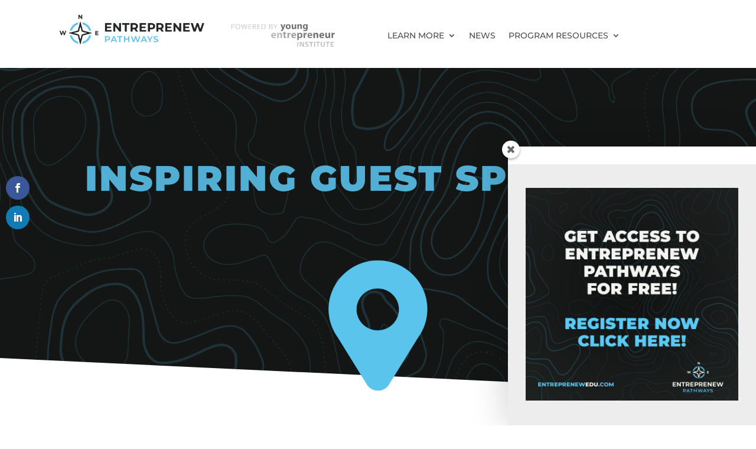

--- FILE ---
content_type: text/css
request_url: https://entreprenewedu.com/wp-content/plugins/divi-bars/assets/css/main.css?ver=6.8.3
body_size: 1678
content:
#sidebar-divibar{visibility:hidden;display:none;position:static;z-index:-15;width:100%}.prevent_content_scroll,.prevent_mainpage_scroll{overflow:hidden}.divibars{width:100%;height:0;color:#5b5b5b;left:0;overflow:hidden;background:none;z-index:16777271;-webkit-backface-visibility:hidden;-webkit-overflow-scrolling:touch}.divibars.divibars-opened{overflow:visible}.divibars-close-container{position:absolute;right:10px;top:3px;width:32px;height:32px;clear:both;cursor:pointer;display:none}.dibShow{display:block !important}.divibars > .et_pb_section > div{width:100%}.diviPositionRelative{position:relative !important}.divibar-nob .divibars-content-inner{position:relative;margin:auto}.divibar-pagecontainer-z0{z-index:0}.divibar-pagecontainer-z1{z-index:1}.dbhidden,.et_pb_signup_divibarid{visibility:hidden;display:none}.hiddenMainDiviBarsContainer{visibility:hidden;z-index:-9999}.divibars-pushed{margin:0 !important;padding:0 !important}body.et_transparent_nav .divibars-body .et_pb_section{padding:7px 0 !important}@media all and (min-width: 1405px){body.divibar-active.et_transparent_nav.et_fixed_nav #et-main-area #main-content > .container{margin-top:0 !important;padding-top:120px}body.divibar-active.et_transparent_nav.et_fixed_nav.et_pb_pagebuilder_layout.single.et_full_width_page:not(.et-tb-has-body) #et-main-area #main-content > .container{padding-top:0}body.divibar-active.et_transparent_nav.et_secondary_nav_enabled.et_fixed_nav #et-main-area #main-content > .container{margin-top:0 !important;padding-top:150px}}@media all and (min-width: 981px) and (max-width: 1405px){body.divibar-active.et_transparent_nav.et_fixed_nav #et-main-area #main-content > .container{margin-top:0 !important;padding-top:120px}body.divibar-active.et_transparent_nav.et_fixed_nav.et_pb_pagebuilder_layout.single.et_full_width_page:not(.et-tb-has-body) #et-main-area #main-content > .container{padding-top:0}body.divibar-active.et_transparent_nav.et_secondary_nav_enabled.et_fixed_nav #et-main-area #main-content > .container{margin-top:0 !important;padding-top:150px}}@media all and (max-width: 980px){body.divibar-active.et_transparent_nav.et_fixed_nav #et-main-area #main-content > .container{margin-top:0 !important;padding-top:80px}body.divibar-active.et_transparent_nav.et_fixed_nav.et_pb_pagebuilder_layout.single.et_full_width_page:not(.et-tb-has-body) #et-main-area #main-content > .container{padding-top:0}body.divibar-active.et_transparent_nav.et_secondary_nav_enabled.et_fixed_nav #et-main-area #main-content > .container{margin-top:0 !important;padding-top:110px}}body.divibar-active-fast.et_extra.et_fixed_nav #page-container,body.divibar-active-fast.et_extra.et_fixed_nav.et_hide_nav #page-container,body.divibar-active-fast.et_extra.et_fixed_nav.et_transparent_nav #page-container{-webkit-transition:padding-top 0.0s !important;-moz-transition:padding-top 0.0s !important;-o-transition:padding-top 0.0s !important;transition:padding-top 0.0s !important}body.divibar-active #page-container,body.divibar-active.et_hide_nav #page-container,body.divibar-active.et_transparent_nav #page-container{-webkit-transition:padding-top 0.4s !important;-moz-transition:padding-top 0.4s !important;-o-transition:padding-top 0.4s !important;transition:padding-top 0.4s !important}.divibar-elem-transition-top{-webkit-transition:top 0.4s !important;-moz-transition:top 0.4s !important;-o-transition:top 0.4s !important;transition:top 0.4s !important}body.divibar-active.et_header_style_slide #page-container{-webkit-transition:padding-top 0.4s, left 0.8s cubic-bezier(0.77, 0, 0.175, 1), margin-top 0.4s ease-in-out !important;-moz-transition:padding-top 0.4s, left 0.8s cubic-bezier(0.77, 0, 0.175, 1), margin-top 0.4s ease-in-out !important;-o-transition:padding-top 0.4s, left 0.8s cubic-bezier(0.77, 0, 0.175, 1), margin-top 0.4s ease-in-out !important;transition:padding-top 0.4s, left 0.8s cubic-bezier(0.77, 0, 0.175, 1), margin-top 0.4s ease-in-out !important}@media (min-width: 981px){body.divibar-active.et_fixed_nav.et_header_style_slide #main-header.divibar-elem-transition-top{-webkit-transition:top 0.4s, left 0.8s cubic-bezier(0.77, 0, 0.175, 1), background 0.4s ease-in-out, opacity 0.4s cubic-bezier(0.77, 0, 0.175, 1), transform 0.4s ease-in-out !important;-webkit-transition:top 0.4s, left 0.8s cubic-bezier(0.77, 0, 0.175, 1), background 0.4s cubic-bezier(0.77, 0, 0.175, 1), opacity 0.4s cubic-bezier(0.77, 0, 0.175, 1), -webkit-transform 0.4s ease-in-out !important;transition:top 0.4s, left 0.8s cubic-bezier(0.77, 0, 0.175, 1), background 0.4s cubic-bezier(0.77, 0, 0.175, 1), opacity 0.4s cubic-bezier(0.77, 0, 0.175, 1), -webkit-transform 0.4s ease-in-out !important;transition:top 0.4s, left 0.8s cubic-bezier(0.77, 0, 0.175, 1), background 0.4s cubic-bezier(0.77, 0, 0.175, 1), opacity 0.4s cubic-bezier(0.77, 0, 0.175, 1), transform 0.4s ease-in-out !important;transition:top 0.4s, left 0.8s cubic-bezier(0.77, 0, 0.175, 1), background 0.4s cubic-bezier(0.77, 0, 0.175, 1), opacity 0.4s cubic-bezier(0.77, 0, 0.175, 1), transform 0.4s ease-in-out, -webkit-transform 0.4s ease-in-out !important}}.divibars-container .divibars-close{width:auto;height:auto;display:block;position:absolute;right:10px;top:0;overflow:hidden;border:none;outline:none;z-index:99991;font-size:32px;line-height:32px;min-height:15px;min-width:15px;color:#fff;background-color:transparent;font-family:inherit;font-weight:300}.divibars-container .divibars-close:after{content:' ';display:block;font-size:70px;height:25px;width:25px;z-index:99;position:relative;visibility:hidden}.promo-slide-in-close-promo{position:absolute;right:10px;top:10px;width:32px;height:32px;clear:both;cursor:pointer;-webkit-animation:promo-fade-in 0.8s ease;animation:promo-fade-in 0.8s ease}.promo-slide-in-close-promo:after,.promo-slide-in-close-promo:before{position:absolute;content:"";height:18px;width:2px;border-radius:4px;background-color:#fff;right:14px}.promo-slide-in-close-promo:before{-webkit-transform:rotate(45deg);transform:rotate(45deg)}.promo-slide-in-close-promo:after{-webkit-transform:rotate(-45deg);transform:rotate(-45deg)}.divibars-container .divibars-close span.custom_btn{position:absolute;top:45%;left:50%;transform:translateX(-50%) translateY(-50%)}.divibars-container .divibars-close:hover{opacity:0.8}.divibars-container .divibars-customclose-btn span{position:relative;top:-2px}#sidebar-divibar.sidebar-divibar-bottom{bottom:0}.divibars a{cursor:pointer}body #page-container.divibars-temp-page-container,body .divibars-temp-page-container,body.divibar-open #page-container.divibars-temp-page-container,body.et_fixed_nav.admin-bar #page-container.divibars-temp-page-container,body.page #page-container.divibars-temp-page-container,body.page.admin-bar #page-container.divibars-temp-page-container{margin:0 !important;padding:0 !important}.divibar-htmlNoMargin{margin:0 !important}.divibar-open.et_extra .divibars .et_pb_section{background-color:#fff}.divibar-open.et_extra .divibars .divibars-body > #divi-bars-center-all{padding:5px 0}.divibar-open.et_extra .divibars .et_pb_extra_row,.divibar-open.et_extra .divibars .et_pb_row{width:80%;max-width:1080px;margin:0 auto !important;position:relative;display:block;min-width:auto}.divibar-open.et_extra .divibars .et_pb_column,.divibar-open.et_extra .divibars .et_pb_row{padding:0 !important}.divibar-open.et_extra.et_non_fixed_nav header.header{position:static}.temp-show{position:absolute !important;visibility:hidden !important;display:block !important}body .divibars-temp-page-container{position:static !important;padding-top:0 !important;max-width:none !important;width:auto !important}@media only screen and (min-device-width : 375px) and (max-device-width : 1024px){.prevent_mainpage_scroll_mobile{position:fixed}}@media (max-height: 480px){.divibars-container .divibars-close{}}@media screen and (max-height: 30.5em){.divibars nav{height:70%;font-size:34px}.divibars ul li{min-height:34px}}#divi-bars-center-all.et_pb_section{display:table !important;width:100% !important;text-align:center !important}#divi-bars-center-all.et_pb_row{display:table-cell !important;position:relative !important;text-align:center !important}#divi-bars-center-all .et_pb_column{text-align:center !important;display:table-cell !important;width:auto !important;float:none !important;max-width:none;min-width:auto}#divi-bars-center-all .et_pb_column_1_2,#divi-bars-center-all .et_pb_column_1_3{display:inline-block !important;margin-right:15px !important;vertical-align:middle !important;margin-bottom:0 !important}@media (max-width: 980px){body.divibar-open .divibars-close-container{right:0 !important}body.divibar-open .divibars-container .divibars-close{right:20px !important;min-width:25px !important}}@media only screen and (min-device-width : 375px) and (max-device-width : 667px){body.divibar-open .divibars-close-container{right:0 !important}body.divibar-open .divibars-container .divibars-close{right:-15px !important}}.divi-bar-wiggle{box-shadow:0 0 1px transparent;-moz-osx-font-smoothing:grayscale;backface-visibility:hidden;-o-backface-visibility:hidden;-ms-backface-visibility:hidden;-moz-backface-visibility:hidden;-webkit-backface-visibility:hidden;transform:translateZ(0);-o-transform:translateZ(0);-ms-transform:translateZ(0);-moz-transform:translateZ(0);-webkit-transform:translateZ(0);animation-name:wiggle;-o-animation-name:wiggle;-ms-animation-name:wiggle;-moz-animation-name:wiggle;-webkit-animation-name:wiggle;animation-duration:5s;-o-animation-duration:5s;-ms-animation-duration:5s;-moz-animation-duration:5s;-webkit-animation-duration:5s;animation-timing-function:linear;-o-animation-timing-function:linear;-ms-animation-timing-function:linear;-moz-animation-timing-function:linear;-webkit-animation-timing-function:linear;animation-iteration-count:infinite;-o-animation-iteration-count:infinite;-ms-animation-iteration-count:infinite;-moz-animation-iteration-count:infinite;-webkit-animation-iteration-count:infinite;animation-play-state:running;-o-animation-play-state:running;-ms-animation-play-state:running;-moz-animation-play-state:running;-webkit-animation-play-state:running}@keyframes wiggle{2%{-webkit-transform:translateX(3px) rotate(2deg);transform:translateX(3px) rotate(2deg)}4%{-webkit-transform:translateX(-3px) rotate(-2deg);transform:translateX(-3px) rotate(-2deg)}6%{-webkit-transform:translateX(3px) rotate(2deg);transform:translateX(3px) rotate(2deg)}8%{-webkit-transform:translateX(-3px) rotate(-2deg);transform:translateX(-3px) rotate(-2deg)}10%{-webkit-transform:translateX(2px) rotate(1deg);transform:translateX(2px) rotate(1deg)}12%{-webkit-transform:translateX(-2px) rotate(-1deg);transform:translateX(-2px) rotate(-1deg)}14%{-webkit-transform:translateX(2px) rotate(1deg);transform:translateX(2px) rotate(1deg)}16%{-webkit-transform:translateX(-2px) rotate(-1deg);transform:translateX(-2px) rotate(-1deg)}18%{-webkit-transform:translateX(1px) rotate(0);transform:translateX(1px) rotate(0)}20%{-webkit-transform:translateX(-1px) rotate(0);transform:translateX(-1px) rotate(0)}}.divi-bar-breathing{-webkit-animation:divi-bar-breathing 7s ease-out infinite normal;animation:divi-bar-breathing 7s ease-out infinite normal}@-webkit-keyframes divi-bar-breathing{0%{-webkit-transform:scale(0.9);transform:scale(0.9)}25%{-webkit-transform:scale(1);transform:scale(1)}60%{-webkit-transform:scale(0.9);transform:scale(0.9)}100%{-webkit-transform:scale(0.9);transform:scale(0.9)}}@keyframes divi-bar-breathing{0%{-webkit-transform:scale(0.9);-ms-transform:scale(0.9);transform:scale(0.9)}25%{-webkit-transform:scale(1);-ms-transform:scale(1);transform:scale(1)}60%{-webkit-transform:scale(0.9);-ms-transform:scale(0.9);transform:scale(0.9)}100%{-webkit-transform:scale(0.9);-ms-transform:scale(0.9);transform:scale(0.9)}}

--- FILE ---
content_type: text/css
request_url: https://entreprenewedu.com/wp-content/entreprenew-cache/585/et-core-unified-585.min.css?ver=1762279742
body_size: -399
content:
h1,h2,h3,h4,h5,h6{overflow-wrap:normal}.et_header_style_left #logo{max-width:80%}.et_header_style_left .mobile_menu_bar{padding-bottom:55px!important}#et-top-navigation{padding-top:55px!important}.single-post #left-area,.single-post #left-area .et_pb_post{padding-bottom:0!important}.single-post #left-area .et_pb_post{margin-bottom:0!important}.nav li ul{width:290px!important}.nav li li a{width:270px!important}.nav li ul{width:320px!important}.nav li li ul{left:320px!important}#top-menu li li a{width:280px;background-color:#27b3ea;color:#ffffff;margin-bottom:100px}

--- FILE ---
content_type: text/css
request_url: https://entreprenewedu.com/wp-content/entreprenew-cache/585/et-core-unified-tb-1071-deferred-585.min.css?ver=1762279742
body_size: 974
content:
.et_pb_section_2.et_pb_section,.et_pb_section_3.et_pb_section,.et_pb_section_4.et_pb_section{padding-top:90px;padding-bottom:90px}.et_pb_row_4{background-color:#6fc1e6;border-radius:8px 8px 8px 8px;overflow:hidden}.et_pb_text_1{font-size:18px;padding-top:50px!important;padding-right:50px!important;padding-bottom:50px!important;padding-left:50px!important}.et_pb_text_1.et_pb_text a{color:#FFFFFF!important}.et_pb_text_1 a{text-decoration:underline}.et_pb_text_1 h1{font-weight:700}.et_pb_button_1_wrapper .et_pb_button_1,.et_pb_button_1_wrapper .et_pb_button_1:hover{padding-top:10px!important;padding-right:30px!important;padding-bottom:10px!important;padding-left:30px!important}body #page-container .et_pb_section .et_pb_button_1{color:#FFFFFF!important;font-size:20px;font-weight:700!important;text-transform:uppercase!important;background-color:#1E1E1E}body #page-container .et_pb_section .et_pb_button_1:before,body #page-container .et_pb_section .et_pb_button_1:after{display:none!important}.et_pb_button_1,.et_pb_button_1:after,.et-db #et-boc .et-l .et_pb_button_dib_517_4,.et-db #et-boc .et-l .et_pb_button_dib_517_4:after,.et-db #et-boc .et-l .et_pb_button_dib_517_7,.et-db #et-boc .et-l .et_pb_button_dib_517_7:after,.et-db #et-boc .et-l .et_pb_button_dib_517_10,.et-db #et-boc .et-l .et_pb_button_dib_517_10:after,.et-db #et-boc .et-l .et_pb_button_dib_517_13,.et-db #et-boc .et-l .et_pb_button_dib_517_13:after,.et-db #et-boc .et-l .et_pb_button_dib_517_16,.et-db #et-boc .et-l .et_pb_button_dib_517_16:after{transition:all 300ms ease 0ms}.et_pb_section_5.et_pb_section{padding-top:90px;padding-bottom:90px;background-color:#151716!important}.et_pb_text_3{line-height:1.8em;line-height:1.8em}.et_pb_row_6,body #page-container .et-db #et-boc .et-l .et_pb_row_6.et_pb_row,body.et_pb_pagebuilder_layout.single #page-container #et-boc .et-l .et_pb_row_6.et_pb_row,body.et_pb_pagebuilder_layout.single.et_full_width_page #page-container #et-boc .et-l .et_pb_row_6.et_pb_row{width:100%;max-width:90%}.et_pb_image_1,.et_pb_image_2{padding-top:0px;padding-right:0px;padding-bottom:0px;padding-left:0px;margin-top:0px!important;margin-right:0px!important;margin-bottom:0px!important;margin-left:0px!important;width:100%;max-width:100%!important;text-align:center}.et_pb_image_1 .et_pb_image_wrap,.et_pb_image_1 img,.et_pb_image_2 .et_pb_image_wrap,.et_pb_image_2 img,.et-db #et-boc .et-l .et_pb_row_dib_517_1,body.et-db #page-container .et-db #et-boc .et-l #et-boc .et-l .et_pb_row_dib_517_1.et_pb_row,body.et_pb_pagebuilder_layout.single.et-db #page-container #et-boc .et-l #et-boc .et-l .et_pb_row_dib_517_1.et_pb_row,body.et_pb_pagebuilder_layout.single.et_full_width_page.et-db #page-container #et-boc .et-l #et-boc .et-l .et_pb_row_dib_517_1.et_pb_row,.et_pb_row_dib_517-585_18,body #page-container .et-db #et-boc .et-l .et_pb_row_dib_517-585_18.et_pb_row,body.et_pb_pagebuilder_layout.single #page-container #et-boc .et-l .et_pb_row_dib_517-585_18.et_pb_row,body.et_pb_pagebuilder_layout.single.et_full_width_page #page-container #et-boc .et-l .et_pb_row_dib_517-585_18.et_pb_row,.et_pb_image_dib_517-585_20 .et_pb_image_wrap,.et_pb_image_dib_517-585_20 img,.et_pb_image_dib_517-585_29 .et_pb_image_wrap,.et_pb_image_dib_517-585_29 img,.et_pb_image_dib_517-585_34 .et_pb_image_wrap,.et_pb_image_dib_517-585_34 img{width:100%}.et_pb_image_3,.et_pb_image_4,.et_pb_image_5{padding-top:0px;padding-right:0px;padding-bottom:0px;padding-left:0px;margin-top:0px!important;margin-right:0px!important;margin-bottom:0px!important;margin-left:0px!important;text-align:center}.et_pb_row_7.et_pb_row{padding-top:0px!important;padding-bottom:0px!important;margin-top:0px!important;margin-bottom:0px!important;padding-top:0px;padding-bottom:0px}.et_pb_image_6{text-align:left;margin-left:0}.et_pb_section_7.et_pb_section{background-color:#151716!important}.et-db #et-boc .et-l .et_pb_section_dib_517_0.et_pb_section{background-color:#6fc0e6!important}.et-db #et-boc .et-l .et_pb_row_dib_517_1{background-color:#6fc0e6}body.et-db #page-container #et-boc .et-l .et_pb_section .et_pb_button_dib_517_4,body.et-db #page-container #et-boc .et-l .et_pb_section .et_pb_button_dib_517_7,body.et-db #page-container #et-boc .et-l .et_pb_section .et_pb_button_dib_517_10,body.et-db #page-container #et-boc .et-l .et_pb_section .et_pb_button_dib_517_13,body.et-db #page-container #et-boc .et-l .et_pb_section .et_pb_button_dib_517_16{border-width:0px!important;border-radius:8px;font-size:14px;text-transform:uppercase!important;padding-right:2em;padding-left:0.7em;background-color:#6fc0e6}body.et-db #page-container #et-boc .et-l .et_pb_section .et_pb_button_dib_517_4:hover:after,body.et-db #page-container #et-boc .et-l .et_pb_section .et_pb_button_dib_517_7:hover:after,body.et-db #page-container #et-boc .et-l .et_pb_section .et_pb_button_dib_517_10:hover:after,body.et-db #page-container #et-boc .et-l .et_pb_section .et_pb_button_dib_517_13:hover:after,body.et-db #page-container #et-boc .et-l .et_pb_section .et_pb_button_dib_517_16:hover:after{margin-left:.3em;left:auto;margin-left:.3em}body.et-db #page-container #et-boc .et-l .et_pb_section .et_pb_button_dib_517_4:after,body.et-db #page-container #et-boc .et-l .et_pb_section .et_pb_button_dib_517_7:after,body.et-db #page-container #et-boc .et-l .et_pb_section .et_pb_button_dib_517_10:after,body.et-db #page-container #et-boc .et-l .et_pb_section .et_pb_button_dib_517_13:after,body.et-db #page-container #et-boc .et-l .et_pb_section .et_pb_button_dib_517_16:after{line-height:inherit;font-size:inherit!important;opacity:1;margin-left:.3em;left:auto;font-family:ETmodules!important;font-weight:400!important}.et_pb_section_dib_517-585_17.et_pb_section{padding-top:0px;padding-bottom:0px;margin-top:0px;margin-bottom:0px}.et_pb_row_dib_517-585_18.et_pb_row{padding-top:10px!important;padding-bottom:20px!important;margin-top:0px!important;margin-bottom:0px!important;padding-top:10px;padding-bottom:20px}.et_pb_image_dib_517-585_20,.et_pb_image_dib_517-585_29,.et_pb_image_dib_517-585_34{padding-top:15px;width:100%;max-width:100%!important;text-align:left;margin-left:0}.et_pb_image_dib_517-585_22 .et_pb_image_wrap img{max-height:75px;width:auto}.et_pb_image_dib_517-585_22{padding-top:10px;text-align:left;margin-left:0}.et_pb_menu_dib_517-585_24.et_pb_menu ul li a{color:#4f4f4f!important;transition:color 300ms ease 0ms}.et_pb_menu_dib_517-585_24.et_pb_menu ul li:hover>a,.et_pb_menu_dib_517-585_24.et_pb_menu ul li.current-menu-item a{color:#6cc2e9!important}.et_pb_menu_dib_517-585_24.et_pb_menu{background-color:#ffffff}.et_pb_menu_dib_517-585_24{padding-top:35px}.et_pb_menu_dib_517-585_24.et_pb_menu .nav li ul,.et_pb_menu_dib_517-585_24.et_pb_menu .et_mobile_menu,.et_pb_menu_dib_517-585_24.et_pb_menu .et_mobile_menu ul{background-color:#ffffff!important}.et_pb_menu_dib_517-585_24.et_pb_menu nav>ul>li>a:hover{opacity:1}.et_pb_menu_dib_517-585_24 .et_pb_menu_inner_container>.et_pb_menu__logo-wrap,.et_pb_menu_dib_517-585_24 .et_pb_menu__logo-slot{width:auto;max-width:100%}.et_pb_menu_dib_517-585_24 .et_pb_menu_inner_container>.et_pb_menu__logo-wrap .et_pb_menu__logo img,.et_pb_menu_dib_517-585_24 .et_pb_menu__logo-slot .et_pb_menu__logo-wrap img{height:auto;max-height:none}.et_pb_menu_dib_517-585_24 .mobile_nav .mobile_menu_bar:before,.et_pb_menu_dib_517-585_24 .et_pb_menu__icon.et_pb_menu__search-button,.et_pb_menu_dib_517-585_24 .et_pb_menu__icon.et_pb_menu__close-search-button,.et_pb_menu_dib_517-585_24 .et_pb_menu__icon.et_pb_menu__cart-button{color:#7EBEC5}.et_pb_row_4.et_pb_row,.et-db #et-boc .et-l .et_pb_row_dib_517_1.et_pb_row{margin-left:auto!important;margin-right:auto!important}.et_pb_row_6.et_pb_row{padding-top:0px!important;padding-right:0px!important;padding-bottom:0px!important;padding-left:0px!important;margin-top:0px!important;margin-right:0px!important;margin-bottom:0px!important;margin-left:0px!important;margin-left:auto!important;margin-right:auto!important;padding-top:0px;padding-right:0px;padding-bottom:0px;padding-left:0px}@media only screen and (min-width:981px){.et_pb_section_dib_517-585_25,.et_pb_section_dib_517-585_26,.et_pb_section_dib_517-585_30,.et_pb_section_dib_517-585_31{display:none!important}}@media only screen and (max-width:980px){.et_pb_image_3 .et_pb_image_wrap img,.et_pb_image_4 .et_pb_image_wrap img,.et_pb_image_5 .et_pb_image_wrap img,.et_pb_image_6 .et_pb_image_wrap img,.et_pb_image_dib_517-585_22 .et_pb_image_wrap img{width:auto}body.et-db #page-container #et-boc .et-l .et_pb_section .et_pb_button_dib_517_4:after,body.et-db #page-container #et-boc .et-l .et_pb_section .et_pb_button_dib_517_7:after,body.et-db #page-container #et-boc .et-l .et_pb_section .et_pb_button_dib_517_10:after,body.et-db #page-container #et-boc .et-l .et_pb_section .et_pb_button_dib_517_13:after,body.et-db #page-container #et-boc .et-l .et_pb_section .et_pb_button_dib_517_16:after{line-height:inherit;font-size:inherit!important;margin-left:.3em;left:auto;display:inline-block;opacity:1;content:attr(data-icon);font-family:ETmodules!important;font-weight:400!important}body.et-db #page-container #et-boc .et-l .et_pb_section .et_pb_button_dib_517_4:before,body.et-db #page-container #et-boc .et-l .et_pb_section .et_pb_button_dib_517_7:before,body.et-db #page-container #et-boc .et-l .et_pb_section .et_pb_button_dib_517_10:before,body.et-db #page-container #et-boc .et-l .et_pb_section .et_pb_button_dib_517_13:before,body.et-db #page-container #et-boc .et-l .et_pb_section .et_pb_button_dib_517_16:before{display:none}body.et-db #page-container #et-boc .et-l .et_pb_section .et_pb_button_dib_517_4:hover:after,body.et-db #page-container #et-boc .et-l .et_pb_section .et_pb_button_dib_517_7:hover:after,body.et-db #page-container #et-boc .et-l .et_pb_section .et_pb_button_dib_517_10:hover:after,body.et-db #page-container #et-boc .et-l .et_pb_section .et_pb_button_dib_517_13:hover:after,body.et-db #page-container #et-boc .et-l .et_pb_section .et_pb_button_dib_517_16:hover:after{margin-left:.3em;left:auto;margin-left:.3em}}@media only screen and (min-width:768px) and (max-width:980px){.et_pb_section_dib_517-585_25,.et_pb_section_dib_517-585_26,.et_pb_section_dib_517-585_30,.et_pb_section_dib_517-585_31{display:none!important}}@media only screen and (max-width:767px){.et_pb_image_3 .et_pb_image_wrap img,.et_pb_image_4 .et_pb_image_wrap img,.et_pb_image_5 .et_pb_image_wrap img,.et_pb_image_6 .et_pb_image_wrap img,.et_pb_image_dib_517-585_22 .et_pb_image_wrap img{width:auto}body.et-db #page-container #et-boc .et-l .et_pb_section .et_pb_button_dib_517_4:after,body.et-db #page-container #et-boc .et-l .et_pb_section .et_pb_button_dib_517_7:after,body.et-db #page-container #et-boc .et-l .et_pb_section .et_pb_button_dib_517_10:after,body.et-db #page-container #et-boc .et-l .et_pb_section .et_pb_button_dib_517_13:after,body.et-db #page-container #et-boc .et-l .et_pb_section .et_pb_button_dib_517_16:after{line-height:inherit;font-size:inherit!important;margin-left:.3em;left:auto;display:inline-block;opacity:1;content:attr(data-icon);font-family:ETmodules!important;font-weight:400!important}body.et-db #page-container #et-boc .et-l .et_pb_section .et_pb_button_dib_517_4:before,body.et-db #page-container #et-boc .et-l .et_pb_section .et_pb_button_dib_517_7:before,body.et-db #page-container #et-boc .et-l .et_pb_section .et_pb_button_dib_517_10:before,body.et-db #page-container #et-boc .et-l .et_pb_section .et_pb_button_dib_517_13:before,body.et-db #page-container #et-boc .et-l .et_pb_section .et_pb_button_dib_517_16:before{display:none}body.et-db #page-container #et-boc .et-l .et_pb_section .et_pb_button_dib_517_4:hover:after,body.et-db #page-container #et-boc .et-l .et_pb_section .et_pb_button_dib_517_7:hover:after,body.et-db #page-container #et-boc .et-l .et_pb_section .et_pb_button_dib_517_10:hover:after,body.et-db #page-container #et-boc .et-l .et_pb_section .et_pb_button_dib_517_13:hover:after,body.et-db #page-container #et-boc .et-l .et_pb_section .et_pb_button_dib_517_16:hover:after{margin-left:.3em;left:auto;margin-left:.3em}}

--- FILE ---
content_type: text/css
request_url: https://entreprenewedu.com/wp-content/entreprenew-cache/517-585/et-custom-divibars-517-585-17634878522344.min.css?ver=1.8.7.9
body_size: 1914
content:

div.et_pb_section.et_pb_section_0 { background-position: right 0px center; background-image: linear-gradient( 180deg, rgba(0,0,0,0.4) 0%, rgba(0,0,0,0.4) 100% ), url(https://entreprenewedu.com/wp-content/uploads/2020/12/site_images_lrg_1920x1200_HOME_1A.jpg) !important; }
.et_pb_section_0.et_pb_section { padding-top: 10%; padding-bottom: 16%; }
.et_pb_section_0.section_has_divider.et_pb_bottom_divider .et_pb_bottom_inside_divider { background-image:url( [data-uri] );background-size:100% 60px;bottom:0;height:60px;z-index:1;transform:scale(1, 1); }
.et_pb_text_0 { text-transform: uppercase; margin-bottom: 30px !important; }
.et_pb_text_0 h1 { font-weight: 800;font-size: 48px; letter-spacing: 3px; line-height: 1.3em; }
.et_pb_text_0 h2 { font-family: 'Montserrat', Helvetica, Arial, Lucida, sans-serif; font-weight: 900;font-size: 60px; color: rgba(90,194,235,0.89) !important; letter-spacing: 3px; line-height: 1.1em; }
.et_pb_row_1.et_pb_row { padding-bottom: 25px !important; padding-bottom: 25px; }
.et_pb_row_1 { z-index: 500 !important; position: relative; }
.et_pb_image_0 { padding-top: 0px; padding-right: 0px; padding-bottom: 0px; padding-left: 0px;margin-right: 0px !important; margin-bottom: -10px !important; margin-left: 0px !important; width: 250px; z-index: 500; position: relative; text-align: center; }
.et_pb_blog_0 .et_pb_post .entry-title, .et_pb_blog_0 .not-found-title, .et_pb_blog_1 .et_pb_post .entry-title, .et_pb_blog_1 .not-found-title, .et_pb_blog_2 .et_pb_post .entry-title, .et_pb_blog_2 .not-found-title, .et_pb_blog_3 .et_pb_post .entry-title, .et_pb_blog_3 .not-found-title, .et_pb_blog_4 .et_pb_post .entry-title, .et_pb_blog_4 .not-found-title { font-size: 24px !important; line-height: 1.2em !important; }
.et_pb_blog_0 .et_pb_post p, .et_pb_blog_1 .et_pb_post p, .et_pb_blog_2 .et_pb_post p, .et_pb_blog_3 .et_pb_post p, .et_pb_blog_4 .et_pb_post p { line-height: 1.8em; }
.et_pb_blog_0 .et_pb_post .post-content, .et_pb_blog_0.et_pb_bg_layout_light .et_pb_post .post-content p, .et_pb_blog_0.et_pb_bg_layout_dark .et_pb_post .post-content p, .et_pb_blog_1 .et_pb_post .post-content, .et_pb_blog_1.et_pb_bg_layout_light .et_pb_post .post-content p, .et_pb_blog_1.et_pb_bg_layout_dark .et_pb_post .post-content p, .et_pb_blog_2 .et_pb_post .post-content, .et_pb_blog_2.et_pb_bg_layout_light .et_pb_post .post-content p, .et_pb_blog_2.et_pb_bg_layout_dark .et_pb_post .post-content p, .et_pb_blog_3 .et_pb_post .post-content, .et_pb_blog_3.et_pb_bg_layout_light .et_pb_post .post-content p, .et_pb_blog_3.et_pb_bg_layout_dark .et_pb_post .post-content p, .et_pb_blog_4 .et_pb_post .post-content, .et_pb_blog_4.et_pb_bg_layout_light .et_pb_post .post-content p, .et_pb_blog_4.et_pb_bg_layout_dark .et_pb_post .post-content p { font-size: 13px; line-height: 1.8em; }
.et_pb_blog_0 .et_pb_post .post-meta, .et_pb_blog_0 .et_pb_post .post-meta a, #left-area .et_pb_blog_0 .et_pb_post .post-meta, #left-area .et_pb_blog_0 .et_pb_post .post-meta a, .et_pb_blog_1 .et_pb_post .post-meta, .et_pb_blog_1 .et_pb_post .post-meta a, #left-area .et_pb_blog_1 .et_pb_post .post-meta, #left-area .et_pb_blog_1 .et_pb_post .post-meta a, .et_pb_blog_2 .et_pb_post .post-meta, .et_pb_blog_2 .et_pb_post .post-meta a, #left-area .et_pb_blog_2 .et_pb_post .post-meta, #left-area .et_pb_blog_2 .et_pb_post .post-meta a, .et_pb_blog_3 .et_pb_post .post-meta, .et_pb_blog_3 .et_pb_post .post-meta a, #left-area .et_pb_blog_3 .et_pb_post .post-meta, #left-area .et_pb_blog_3 .et_pb_post .post-meta a, .et_pb_blog_4 .et_pb_post .post-meta, .et_pb_blog_4 .et_pb_post .post-meta a, #left-area .et_pb_blog_4 .et_pb_post .post-meta, #left-area .et_pb_blog_4 .et_pb_post .post-meta a { font-family: 'Montserrat', Helvetica, Arial, Lucida, sans-serif; font-weight: 600; text-transform: uppercase;font-size: 10px; letter-spacing: 1px; line-height: 1.8em; }
.et_pb_blog_0 .pagination a, .et_pb_blog_1 .pagination a, .et_pb_blog_2 .pagination a, .et_pb_blog_3 .pagination a, .et_pb_blog_4 .pagination a { font-family: 'Candal', Helvetica, Arial, Lucida, sans-serif;color: #000000 !important; line-height: 1.4em; }
.et_pb_blog_0 .et_pb_blog_grid .et_pb_post, .et_pb_blog_1 .et_pb_blog_grid .et_pb_post, .et_pb_blog_2 .et_pb_blog_grid .et_pb_post, .et_pb_blog_3 .et_pb_blog_grid .et_pb_post, .et_pb_blog_4 .et_pb_blog_grid .et_pb_post { border-width:0px; }
.et_pb_blog_0 article.et_pb_post, .et_pb_blog_1 article.et_pb_post, .et_pb_blog_2 article.et_pb_post, .et_pb_blog_3 article.et_pb_post, .et_pb_blog_4 article.et_pb_post { box-shadow:  0px 2px 8px 0px rgba(0,0,0,0.3) ; }
.et_pb_button_0_wrapper .et_pb_button_0, .et_pb_button_0_wrapper .et_pb_button_0:hover { padding-top: 12px !important; padding-bottom: 12px !important; }
body #sidebar-divibar .et_pb_section .et_pb_button_0 { color:#ffffff !important;
					border-width:0px !important;
					
					
					letter-spacing:2px;
					font-size:16px;
					font-family: 'Montserrat', Helvetica, Arial, Lucida, sans-serif !important; font-weight: 600 !important; text-transform: uppercase !important;
					padding-right: 2em;
					padding-left:0.7em; background-color: #5FC2EA; }
body #sidebar-divibar .et_pb_section .et_pb_button_0:hover { letter-spacing:2px !important; }
body #sidebar-divibar .et_pb_section .et_pb_button_0:hover:after, body.et-db #sidebar-divibar  .et-l .et_pb_section .et_pb_button_dib_517_4:hover:after, body.et-db #sidebar-divibar  .et-l .et_pb_section .et_pb_button_dib_517_7:hover:after, body.et-db #sidebar-divibar  .et-l .et_pb_section .et_pb_button_dib_517_10:hover:after, body.et-db #sidebar-divibar  .et-l .et_pb_section .et_pb_button_dib_517_13:hover:after, body.et-db #sidebar-divibar  .et-l .et_pb_section .et_pb_button_dib_517_16:hover:after { margin-left:.3em;
							left: auto; margin-left: .3em; }
body #sidebar-divibar .et_pb_section .et_pb_button_0:after, body.et-db #sidebar-divibar  .et-l .et_pb_section .et_pb_button_dib_517_4:after, body.et-db #sidebar-divibar  .et-l .et_pb_section .et_pb_button_dib_517_7:after, body.et-db #sidebar-divibar  .et-l .et_pb_section .et_pb_button_dib_517_10:after, body.et-db #sidebar-divibar  .et-l .et_pb_section .et_pb_button_dib_517_13:after, body.et-db #sidebar-divibar  .et-l .et_pb_section .et_pb_button_dib_517_16:after { 
						line-height: inherit;
						font-size: inherit !important;
						opacity:1;
						
						margin-left: .3em; left:auto;
						 font-family: ETmodules !important; font-weight: 400 !important; }
.et_pb_button_0 { transition: letter-spacing 300ms ease 0ms; }
.et_pb_button_0, .et_pb_button_0:after, .et_pb_button_1, .et_pb_button_1:after, .et-db  .et-l .et_pb_button_dib_517_4,.et-db  .et-l .et_pb_button_dib_517_4:after, .et-db  .et-l .et_pb_button_dib_517_7,.et-db  .et-l .et_pb_button_dib_517_7:after, .et-db  .et-l .et_pb_button_dib_517_10,.et-db  .et-l .et_pb_button_dib_517_10:after, .et-db  .et-l .et_pb_button_dib_517_13,.et-db  .et-l .et_pb_button_dib_517_13:after, .et-db  .et-l .et_pb_button_dib_517_16,.et-db  .et-l .et_pb_button_dib_517_16:after { transition: all 300ms ease 0ms; }
.et_pb_section_2.et_pb_section, .et_pb_section_3.et_pb_section, .et_pb_section_4.et_pb_section { padding-top: 90px; padding-bottom: 90px; }
.et_pb_row_4 { background-color: #6fc1e6; border-radius: 8px 8px 8px 8px;overflow: hidden; }
.et_pb_text_1 { font-size: 18px; padding-top: 50px !important; padding-right: 50px !important; padding-bottom: 50px !important; padding-left: 50px !important; }
.et_pb_text_1.et_pb_text a { color: #FFFFFF !important; }
.et_pb_text_1 a { text-decoration: underline; }
.et_pb_text_1 h1 { font-weight: 700; }
.et_pb_button_1_wrapper .et_pb_button_1, .et_pb_button_1_wrapper .et_pb_button_1:hover { padding-top: 10px !important; padding-right: 30px !important; padding-bottom: 10px !important; padding-left: 30px !important; }
body #sidebar-divibar .et_pb_section .et_pb_button_1 { color:#FFFFFF !important;
					
					
					
					
					font-size:20px;
					font-weight: 700 !important; text-transform: uppercase !important; background-color: #1E1E1E; }
body #sidebar-divibar .et_pb_section .et_pb_button_1:before, body #sidebar-divibar .et_pb_section .et_pb_button_1:after { display:none !important; }
.et_pb_section_5.et_pb_section { padding-top: 90px; padding-bottom: 90px; background-color: #151716 !important; }
.et_pb_text_3 { line-height: 1.8em; line-height: 1.8em; }
.et_pb_row_6, body #sidebar-divibar .et-db  .et-l .et_pb_row_6.et_pb_row, body.et_pb_pagebuilder_layout.single #sidebar-divibar  .et-l .et_pb_row_6.et_pb_row, body.et_pb_pagebuilder_layout.single.et_full_width_page #sidebar-divibar  .et-l .et_pb_row_6.et_pb_row { width: 100%; max-width: 90%; }
.et_pb_image_1, .et_pb_image_2 { padding-top: 0px; padding-right: 0px; padding-bottom: 0px; padding-left: 0px;margin-top: 0px !important; margin-right: 0px !important; margin-bottom: 0px !important; margin-left: 0px !important; width: 100%; max-width: 100% !important; text-align: center; }
.et_pb_image_1 .et_pb_image_wrap, .et_pb_image_1 img, .et_pb_image_2 .et_pb_image_wrap, .et_pb_image_2 img, .et-db  .et-l .et_pb_row_dib_517_1,body.et-db #sidebar-divibar .et-db  .et-l  .et-l .et_pb_row_dib_517_1.et_pb_row,body.et_pb_pagebuilder_layout.single.et-db #sidebar-divibar  .et-l  .et-l .et_pb_row_dib_517_1.et_pb_row,body.et_pb_pagebuilder_layout.single.et_full_width_page.et-db #sidebar-divibar  .et-l  .et-l .et_pb_row_dib_517_1.et_pb_row { width: 100%; }
.et_pb_image_3, .et_pb_image_4, .et_pb_image_5 { padding-top: 0px; padding-right: 0px; padding-bottom: 0px; padding-left: 0px;margin-top: 0px !important; margin-right: 0px !important; margin-bottom: 0px !important; margin-left: 0px !important; text-align: center; }
.et_pb_row_7.et_pb_row { padding-top: 0px !important; padding-bottom: 0px !important;margin-top: 0px !important; margin-bottom: 0px !important; padding-top: 0px; padding-bottom: 0px; }
.et_pb_image_6 { text-align: left;margin-left: 0; }
.et_pb_section_7.et_pb_section { background-color: #151716 !important; }
.et-db  .et-l .et_pb_section_dib_517_0.et_pb_section { background-color: #6fc0e6 !important; }
.et-db  .et-l .et_pb_row_dib_517_1 { background-color: #6fc0e6; }
body.et-db #sidebar-divibar  .et-l .et_pb_section .et_pb_button_dib_517_4, body.et-db #sidebar-divibar  .et-l .et_pb_section .et_pb_button_dib_517_7, body.et-db #sidebar-divibar  .et-l .et_pb_section .et_pb_button_dib_517_10, body.et-db #sidebar-divibar  .et-l .et_pb_section .et_pb_button_dib_517_13, body.et-db #sidebar-divibar  .et-l .et_pb_section .et_pb_button_dib_517_16 { 
					border-width:0px !important;
					
					border-radius:8px;
					
					font-size:14px;
					text-transform: uppercase !important;
					padding-right: 2em;
					padding-left:0.7em; background-color: #6fc0e6; }
.et_pb_image_0.et_pb_module, .et_pb_row_4.et_pb_row, .et-db  .et-l .et_pb_row_dib_517_1.et_pb_row { margin-left: auto !important; margin-right: auto !important; }
.et_pb_row_6.et_pb_row { padding-top: 0px !important; padding-right: 0px !important; padding-bottom: 0px !important; padding-left: 0px !important;margin-top: 0px !important; margin-right: 0px !important; margin-bottom: 0px !important; margin-left: 0px !important; margin-left: auto !important; margin-right: auto !important; padding-top: 0px; padding-right: 0px; padding-bottom: 0px; padding-left: 0px; }

@media only screen and ( max-width: 980px ) {
	.et_pb_image_0 .et_pb_image_wrap img, .et_pb_image_3 .et_pb_image_wrap img, .et_pb_image_4 .et_pb_image_wrap img, .et_pb_image_5 .et_pb_image_wrap img, .et_pb_image_6 .et_pb_image_wrap img { width: auto; }
	body #sidebar-divibar .et_pb_section .et_pb_button_0:after, body.et-db #sidebar-divibar  .et-l .et_pb_section .et_pb_button_dib_517_4:after, body.et-db #sidebar-divibar  .et-l .et_pb_section .et_pb_button_dib_517_7:after, body.et-db #sidebar-divibar  .et-l .et_pb_section .et_pb_button_dib_517_10:after, body.et-db #sidebar-divibar  .et-l .et_pb_section .et_pb_button_dib_517_13:after, body.et-db #sidebar-divibar  .et-l .et_pb_section .et_pb_button_dib_517_16:after { line-height: inherit;
							font-size: inherit !important;
							
							margin-left: .3em; left: auto;
							display: inline-block;
							opacity: 1; content: attr(data-icon); font-family: ETmodules !important; font-weight: 400 !important; }
	body #sidebar-divibar .et_pb_section .et_pb_button_0:before, body.et-db #sidebar-divibar  .et-l .et_pb_section .et_pb_button_dib_517_4:before, body.et-db #sidebar-divibar  .et-l .et_pb_section .et_pb_button_dib_517_7:before, body.et-db #sidebar-divibar  .et-l .et_pb_section .et_pb_button_dib_517_10:before, body.et-db #sidebar-divibar  .et-l .et_pb_section .et_pb_button_dib_517_13:before, body.et-db #sidebar-divibar  .et-l .et_pb_section .et_pb_button_dib_517_16:before { display: none; }
	body #sidebar-divibar .et_pb_section .et_pb_button_0:hover:after, body.et-db #sidebar-divibar  .et-l .et_pb_section .et_pb_button_dib_517_4:hover:after, body.et-db #sidebar-divibar  .et-l .et_pb_section .et_pb_button_dib_517_7:hover:after, body.et-db #sidebar-divibar  .et-l .et_pb_section .et_pb_button_dib_517_10:hover:after, body.et-db #sidebar-divibar  .et-l .et_pb_section .et_pb_button_dib_517_13:hover:after, body.et-db #sidebar-divibar  .et-l .et_pb_section .et_pb_button_dib_517_16:hover:after { margin-left:.3em;
								left: auto; margin-left: .3em; }
}

@media only screen and ( max-width: 767px ) {
	.et_pb_text_0 h1 { font-size: 28px; }
	.et_pb_text_0 h2 { font-size: 44px; }
	.et_pb_image_0 .et_pb_image_wrap img, .et_pb_image_3 .et_pb_image_wrap img, .et_pb_image_4 .et_pb_image_wrap img, .et_pb_image_5 .et_pb_image_wrap img, .et_pb_image_6 .et_pb_image_wrap img { width: auto; }
	.et_pb_blog_0 .et_pb_post .entry-title, .et_pb_blog_0 .not-found-title, .et_pb_blog_1 .et_pb_post .entry-title, .et_pb_blog_1 .not-found-title, .et_pb_blog_2 .et_pb_post .entry-title, .et_pb_blog_2 .not-found-title, .et_pb_blog_3 .et_pb_post .entry-title, .et_pb_blog_3 .not-found-title, .et_pb_blog_4 .et_pb_post .entry-title, .et_pb_blog_4 .not-found-title { line-height: 1.4em !important; }
	body #sidebar-divibar .et_pb_section .et_pb_button_0:after, body.et-db #sidebar-divibar  .et-l .et_pb_section .et_pb_button_dib_517_4:after, body.et-db #sidebar-divibar  .et-l .et_pb_section .et_pb_button_dib_517_7:after, body.et-db #sidebar-divibar  .et-l .et_pb_section .et_pb_button_dib_517_10:after, body.et-db #sidebar-divibar  .et-l .et_pb_section .et_pb_button_dib_517_13:after, body.et-db #sidebar-divibar  .et-l .et_pb_section .et_pb_button_dib_517_16:after { line-height: inherit;
							font-size: inherit !important;
							
							margin-left: .3em; left: auto;
							display: inline-block;
							opacity: 1; content: attr(data-icon); font-family: ETmodules !important; font-weight: 400 !important; }
	body #sidebar-divibar .et_pb_section .et_pb_button_0:before, body.et-db #sidebar-divibar  .et-l .et_pb_section .et_pb_button_dib_517_4:before, body.et-db #sidebar-divibar  .et-l .et_pb_section .et_pb_button_dib_517_7:before, body.et-db #sidebar-divibar  .et-l .et_pb_section .et_pb_button_dib_517_10:before, body.et-db #sidebar-divibar  .et-l .et_pb_section .et_pb_button_dib_517_13:before, body.et-db #sidebar-divibar  .et-l .et_pb_section .et_pb_button_dib_517_16:before { display: none; }
	body #sidebar-divibar .et_pb_section .et_pb_button_0:hover:after, body.et-db #sidebar-divibar  .et-l .et_pb_section .et_pb_button_dib_517_4:hover:after, body.et-db #sidebar-divibar  .et-l .et_pb_section .et_pb_button_dib_517_7:hover:after, body.et-db #sidebar-divibar  .et-l .et_pb_section .et_pb_button_dib_517_10:hover:after, body.et-db #sidebar-divibar  .et-l .et_pb_section .et_pb_button_dib_517_13:hover:after, body.et-db #sidebar-divibar  .et-l .et_pb_section .et_pb_button_dib_517_16:hover:after { margin-left:.3em;
								left: auto; margin-left: .3em; }
}

--- FILE ---
content_type: application/javascript
request_url: https://koi-3rdvzalg9g.marketingautomation.services/koi?rf=&hn=entreprenewedu.com&lg=en-US%40posix&sr=1280x720&cd=24&vr=2.4.1&se=1763947603821&ac=KOI-25YSKXT6M1J1OM&ts=1763947604&pt=NaN&pl=NaN&loc=https%3A%2F%2Fentreprenewedu.com%2Fprogram-resources%2Fspeaker-series%2F&tp=page&ti=Speaker%20Series%20-%20EntrepreNew%20Pathways
body_size: -71
content:
window._ss.handleResponse({"isChatbotCapable":false,"trackingID":"202511|6923b4546b307d2166254d1b","type":"page"});


--- FILE ---
content_type: text/javascript
request_url: https://entreprenewedu.com/wp-content/plugins/divi-switch/includes/output/script.js?ver=1708551116
body_size: -194
content:
jQuery(document).ready(function($){
        function stickyFooter(){
        var footer = $("footer:first");
        if ( footer.length ) {
        var position = footer.position();
        var height = $(window).height();
        height = height - position.top;
        height = height - footer.outerHeight();
        if (height > 0) {
        footer.css({'margin-top' : height+'px'});
        }
        }
        }
        stickyFooter();
        $(window).resize(function(){
        stickyFooter();
        });

                var menuItem = $('#top-menu > li > a');
        var menuItemBottomPadding = menuItem.innerHeight() - menuItem.height();
        var menuItemBorderHeight = 1
        var menuItemOffset = (menuItemBottomPadding * 65) / 100;
        var menuItemBottomValue = Math.abs(menuItemBottomPadding - menuItemOffset + menuItemBorderHeight);

        
        function ds_divi_switch_add_css(css) {
            var $style = jQuery('#ds-divi-switch-js-css');
            if (!$style.length) {
                $style = jQuery('<style id="ds-divi-switch-js-css">').appendTo('head');
            }
            $style.append(css);
        }

        if(typeof css !== 'undefined') {
            ds_divi_switch_add_css(css);
        }
        });